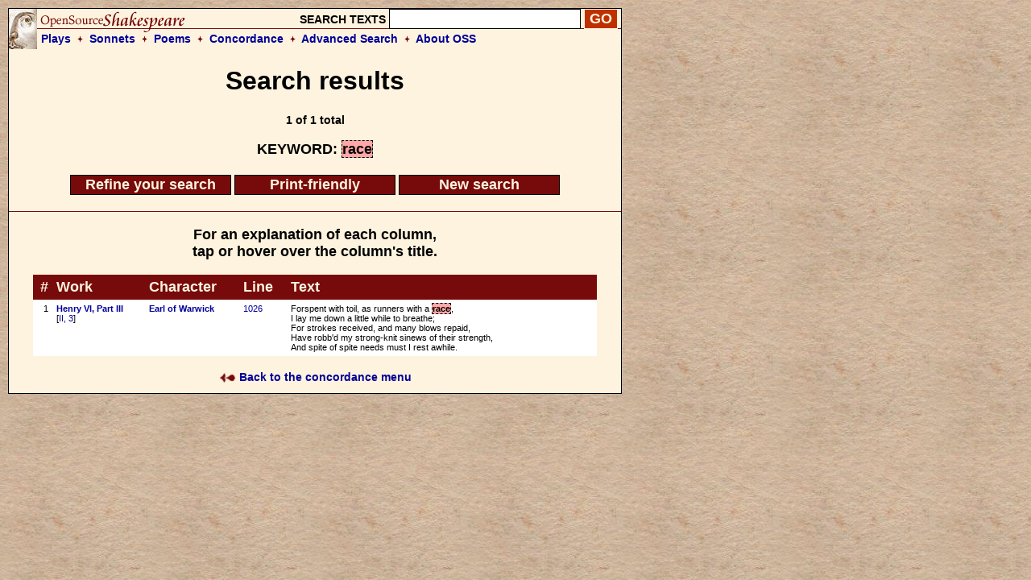

--- FILE ---
content_type: text/html; charset=UTF-8
request_url: https://www.opensourceshakespeare.org/search/search-results.php?link=con&searchtype=exact&works%5B%5D=henry6p3&keyword1=race&sortby=WorkName&pleasewait=1&msg=sr
body_size: 3141
content:

<!DOCTYPE html PUBLIC "-//W3C//DTD HTML 4.01 Transitional//EN">
<html>
<head>
<!-- Google tag (gtag.js) -->
<script async src="https://www.googletagmanager.com/gtag/js?id=G-1NCY8YQ83W"></script>
<script>
  window.dataLayer = window.dataLayer || [];
  function gtag(){dataLayer.push(arguments);}
  gtag('js', new Date());

  gtag('config', 'G-1NCY8YQ83W');
</script>
<title> Search Results :|: Open Source Shakespeare &nbsp; &nbsp; &nbsp; &nbsp; &nbsp; &nbsp; &nbsp; &nbsp;</title>
<meta http-equiv="Content-Type" content="text/html; charset=iso-8859-1">
<meta name="viewport" content="width=device-width, initial-scale=1.0">
<link href="/styles/oss-main.css" rel="stylesheet" type="text/css">

<script type='text/javascript' src='/inc/features.js'></script><script type='text/javascript' src='/inc/help.js'></script></head>
<body style="background-color: #FEF3DE; background-image:url('/images/parchment4.jpg'); margin: 10px;"><div style='background-color: #FEF3DE; left:140px; position:absolute; top:50px; padding: 10px; width: 500px; border: solid; z-index:0'>
  		   <h1>Please wait</h1><p align='center' class='normalsans'><strong>We are searching the Open Source Shakespeare database<br>
			   for your request. Searches usually take 1-30 seconds.
	</strong></p>
	<p align='center'><img src='/images/progress_graphic.gif' width='137' height='13' border='0' alt='progress graphic'></p><p class='normalsans' style='font: 11px; margin-left: 80px; margin-right: 80px;'>Charm ache with air, and agony with words.<br><br>&nbsp; &nbsp; &nbsp; &mdash; <i>Much Ado about Nothing</i>, Act V Scene 1</p></div>
	</div>
<div id='pagebody'>
<!-- begin container -->

<div id='container' style='background-color: #FEF3DE; border: 1px solid black; z-index: 100; position: absolute; width: 760; margin-bottom: 10px;'>

<div align='left' class='header'>
		<table style='background-image: url(/images/oss_new_logo.png); background-repeat: no-repeat;' height='50' cellpadding='0' cellspacing='0' border='0' width='100%'>
		<tr><form id='simplesearch' name='simplesearch' method='post' action='/search/search-results.php'>
			<td>
				<a href='/'><img src='/images/empty.gif' width='230' height='25' border='0'></a>
			</td>
			<td align='right' valign='middle'>
				<p class='medium_sans'><strong>SEARCH TEXTS</strong>
				<input name='keywordlist' type='text' size='20' maxlength='255' class='plaininput'>
				<input name='Search' type='submit' class='smallsearch' value='GO'>&nbsp;
			</td>
		</tr>
		<tr>
			<td align='left' valign='middle' height='25' colspan='2' style='padding-left: 40px;'>
				<p class='medium_sans'><strong><a href='/views/plays/plays_alpha.php'>Plays</a> &nbsp;<img src='/images/small_dingbat.gif' width='7' height='9' border='0' align='bottom' alt='+'>&nbsp;  
				<a href='/views/sonnets/sonnets.php'>Sonnets</a> &nbsp;<img src='/images/small_dingbat.gif' width='7' height='9' border='0' align='bottom' alt='+'>&nbsp;
				<a href='/views/poems/poems.php'>Poems</a> &nbsp;<img src='/images/small_dingbat.gif' width='7' height='9' border='0' align='bottom' alt='+'>&nbsp;
				<a href='/concordance/'>Concordance</a> &nbsp;<img src='/images/small_dingbat.gif' border='0' width='7' height='9' align='bottom' alt='+'>&nbsp;
				<a href='/search/search-advanced.php'>Advanced Search</a> &nbsp;<img src='/images/small_dingbat.gif' width='7' height='9' border='0' align='bottom' alt='+'>&nbsp;
				<a href='/about'>About OSS</a></strong></p>
			</td>
		</tr>
	</table></form>
</div> 
<script language=javascript>
<!--
function JumpToPage()
{
	document.searchresults.action = "fake-search-results.php"
	document.searchresults.submit();
	return true;
}
function DisplayType()
{
	//document.searchresults.action = "fake-search-results.php"
	document.searchresults.submit();
	return true;
}
function RefineSearch()
{
	//document.searchrefine.action = "search-advanced.php"
	document.searchrefine.submit();
	return true;
}
-->
</script>

<h1>Search results</h1>

<h2 align='center'>1 of 1 total</h2>
<p class='normalsans' align='center'><strong>KEYWORD:</strong> 
<span class='keyword1'>race</span> </p>
<div style='text-align: center;'>
<table align='center'>
	<tr>
		<td align='center' valign='middle'>
			<form id='searchrefine' name='searchrefine' method='post' action='search-advanced.php'>
			<input type='hidden' name='keyword1' value="race">
<input type='hidden' name='keyword2' value="">
<input type='hidden' name='keyword3' value="">
<input type='hidden' name='keyword4' value="">
<input type='hidden' name='keyword5' value="">
<input type='hidden' name='keyword6' value="">
<input type='hidden' name='conjunction1' value='FIND'>
<input type='hidden' name='conjunction2' value='FIND'>
<input type='hidden' name='conjunction3' value='FIND'>
<input type='hidden' name='conjunction4' value='FIND'>
<input type='hidden' name='conjunction5' value='FIND'>
<input type='hidden' name='conjunction6' value='FIND'>
<input type='hidden' name='works[]' value='henry6p3'>
<input type='hidden' name='characters[]' value='*'>
<input type='hidden' name='genres[]' value='*'>

<input type='hidden' name='lowdate' value='1589'>
<input type='hidden' name='highdate' value='1612'>
<input type='hidden' name='sortby' value='WorkName'> 
<input type='hidden' name='searchpage' value='advanced'>
<input type='hidden' name='searchtype' value='exact'>
<input type='hidden' name='numresults' value='20'>
<input type='hidden' name='showtext' value='1'>
<input type='hidden' name='highlighting' value='1'>

			<input type='hidden' name='startpage' value='1'>
			<input type='submit' name='refine' value='Refine your search' onclick='return RefineSearch();' class='resultsinput'>
			</form>
		</td>
		<td align='center' valign='middle'>

<form id='searchresults' name='searchresults' method='post' action='search-results.php'>
<input type='hidden' name='keyword1' value="race">
<input type='hidden' name='keyword2' value="">
<input type='hidden' name='keyword3' value="">
<input type='hidden' name='keyword4' value="">
<input type='hidden' name='keyword5' value="">
<input type='hidden' name='keyword6' value="">
<input type='hidden' name='conjunction1' value='FIND'>
<input type='hidden' name='conjunction2' value='FIND'>
<input type='hidden' name='conjunction3' value='FIND'>
<input type='hidden' name='conjunction4' value='FIND'>
<input type='hidden' name='conjunction5' value='FIND'>
<input type='hidden' name='conjunction6' value='FIND'>
<input type='hidden' name='works[]' value='henry6p3'>
<input type='hidden' name='characters[]' value='*'>
<input type='hidden' name='genres[]' value='*'>

<input type='hidden' name='lowdate' value='1589'>
<input type='hidden' name='highdate' value='1612'>
<input type='hidden' name='sortby' value='WorkName'> 
<input type='hidden' name='searchpage' value='advanced'>
<input type='hidden' name='searchtype' value='exact'>
<input type='hidden' name='numresults' value='20'>
<input type='hidden' name='showtext' value='1'>
<input type='hidden' name='highlighting' value='1'>

<input type='hidden' name='startpage' value='1'>	<input type='hidden' name='displaytype' value='print'>
	<input type='submit' name='viewprint' value='Print-friendly' onclick='return DisplayType();' class='resultsinput'> 
			</form>
		</td>
		<td align='center' valign='middle'>
			<form action='search-advanced.php' method='post' name='searchform' action='search-advanced.php'>
			<input type='submit' name='New search' value='New search' class='resultsinput'>
			</form>
		</td>
	</tr>
</table>
</div><img src='/images/long_line.gif' width='760' height='2' border='0' alt='---'>
	<div align='left' style='border: 0px solid; width: 600px; padding-left: 80px; '>
	<p class='normalsans' style='text-align: center;'><strong>For an explanation of each column, <br>tap or hover over the column's title.</strong></p>
	</div>
	<form method='post' id='searchform' name='searchform' action='search-results.php'><p align='center'>
	<input type='hidden' name='keyword1' value="race">
<input type='hidden' name='keyword2' value="">
<input type='hidden' name='keyword3' value="">
<input type='hidden' name='keyword4' value="">
<input type='hidden' name='keyword5' value="">
<input type='hidden' name='keyword6' value="">
<input type='hidden' name='conjunction1' value='FIND'>
<input type='hidden' name='conjunction2' value='FIND'>
<input type='hidden' name='conjunction3' value='FIND'>
<input type='hidden' name='conjunction4' value='FIND'>
<input type='hidden' name='conjunction5' value='FIND'>
<input type='hidden' name='conjunction6' value='FIND'>
<input type='hidden' name='works[]' value='henry6p3'>
<input type='hidden' name='characters[]' value='*'>
<input type='hidden' name='genres[]' value='*'>

<input type='hidden' name='lowdate' value='1589'>
<input type='hidden' name='highdate' value='1612'>
<input type='hidden' name='sortby' value='WorkName'> 
<input type='hidden' name='searchpage' value='advanced'>
<input type='hidden' name='searchtype' value='exact'>
<input type='hidden' name='numresults' value='20'>
<input type='hidden' name='showtext' value='1'>
<input type='hidden' name='highlighting' value='1'>

	<input name='pleasewait' type='hidden' value='1'>
	<input name='msg' type='hidden' value='sr'>
<p align='center' class='normalsans'>
</p></form><table border='0' cellspacing='0' cellpadding='5' width='700' align='center'>
		<tr bgcolor='#770A0A'>

			<td align='right'>
				<p class='normalsans' style='color:#FEF3DE'><strong>
				<a onmouseover='t_i(23)' onmouseout='t_o(23)' class='tip'><strong>#</strong></a>
				<span ID='Tp23' class='hint' style='font: 11px;'>Result number</span>
				</p>
		   </td>
		   <td align='left'>
				<p class='normalsans' style='color:#FEF3DE'><strong>
				<a onmouseover='t_i(24)' onmouseout='t_o(24)' class='tip'><strong>Work</strong></a>
				<span ID='Tp24' class='hint' style='font: 11px;'>The work is either a play, poem, or sonnet. The sonnets 
				are treated as single work with 154 parts.</span>
				</p>
		   </td>
		   <td align='left'>
				<p class='normalsans' style='color:#FEF3DE'><strong>
				<a onmouseover='t_i(25)' onmouseout='t_o(25)' class='tip'><strong>Character</strong></a>
				<span ID='Tp25' class='hint' style='font: 11px;'>Indicates who said the line. If it's a play or sonnet, 
				the character name is "Poet."</span>
				</p>
		   </td>
		   <td align='left'>
				<p class='normalsans' style='color:#FEF3DE;'><strong>
				<a onmouseover='t_i(26)' onmouseout='t_o(26)' class='tip'><strong>Line</strong></a>
				<span ID='Tp26' class='hint' style='font: 11px;'>Shows where the line falls within the work. <br><br>
				The numbering is <strong>not</strong> keyed to any copyrighted numbering system found in a volume of 
				collected works (Arden, Oxford, etc.) The numbering starts at the beginning of the work, and does not 
				restart for each scene. 
				</span>
				</p>
		   </td>
		   <td align='left'>
				<p class='normalsans' style='color:#FEF3DE'><strong>
				<a onmouseover='t_i(27)' onmouseout='t_o(27)' class='tip'><strong>Text</strong></a>
				<span ID='Tp27' class='hint' style='font: 11px;'>The line's full text, with keywords highlighted 
				within it, unless highlighting has been disabled by the user.
				</span>
				</p>
		   </td>
		</tr><tr bgcolor='#FFFFFF'>
   <td align='right' valign='top'><p class='playtextsmall'>1</p></td>
   <td align='left' valign='top'><p class='playtextsmall'><a href='/views/plays/playmenu.php?WorkID=henry6p3'><strong>Henry VI, Part III</strong></a><br>
						 [<a href='/views/plays/play_view.php?WorkID=henry6p3&Act=2&Scene=3&Scope=scene'>II, 3</a>]</p></td>
   <td align='left' valign='top'><p class='playtextsmall'><a href='/views/plays/characters/charlines.php?CharID=warwick&WorkID=henry6p3'><strong>Earl of Warwick</strong></a></p></td>
   <td align='left' valign='top'><p class='playtextsmall'><a href='/views/plays/play_view.php?WorkID=henry6p3&Act=2&Scene=3&Scope=scene&LineHighlight=1026#1026'>1026</a></p></td>
   <td align='left' valign='top' width='55%'>   <p class='playtextsmall'>Forspent with toil, as runners with a <span class='keyword1'>race</span>,
<br>
I lay me down a little while to breathe;
<br>
For strokes received, and many blows repaid,
<br>
Have robb'd my strong-knit sinews of their strength,
<br>
And spite of spite needs must I rest awhile.
</p></td>
</tr>
</table>
	<form method='post' id='searchform' name='searchform' action='search-results.php'><p align='center'>
	<input type='hidden' name='keyword1' value="race">
<input type='hidden' name='keyword2' value="">
<input type='hidden' name='keyword3' value="">
<input type='hidden' name='keyword4' value="">
<input type='hidden' name='keyword5' value="">
<input type='hidden' name='keyword6' value="">
<input type='hidden' name='conjunction1' value='FIND'>
<input type='hidden' name='conjunction2' value='FIND'>
<input type='hidden' name='conjunction3' value='FIND'>
<input type='hidden' name='conjunction4' value='FIND'>
<input type='hidden' name='conjunction5' value='FIND'>
<input type='hidden' name='conjunction6' value='FIND'>
<input type='hidden' name='works[]' value='henry6p3'>
<input type='hidden' name='characters[]' value='*'>
<input type='hidden' name='genres[]' value='*'>

<input type='hidden' name='lowdate' value='1589'>
<input type='hidden' name='highdate' value='1612'>
<input type='hidden' name='sortby' value='WorkName'> 
<input type='hidden' name='searchpage' value='advanced'>
<input type='hidden' name='searchtype' value='exact'>
<input type='hidden' name='numresults' value='20'>
<input type='hidden' name='showtext' value='1'>
<input type='hidden' name='highlighting' value='1'>

	<input name='pleasewait' type='hidden' value='1'>
	<input name='msg' type='hidden' value='sr'>
<p align='center' class='normalsans'>
</p></form><h2 align='center'><strong><a href='/concordance'><img src='/images/arrow_left.gif' width='21' height='12' border='0' alt=']' align='absmiddle'> 
			   Back to the concordance menu</a></strong></h2>

--- FILE ---
content_type: text/javascript
request_url: https://www.opensourceshakespeare.org/inc/help.js
body_size: 827
content:
var click_block=0
function dictionary() {
if (click_block) {
click_block=0
return
}

if (navigator.appName == "Netscape") {
t = document.getSelection();
opennewdictwin(t);
}
else {
t = document.selection.createRange();
if(document.selection.type == 'Text' && t.text != '') {
document.selection.empty();
opennewdictwin(t.text);
      }
   }
}
var discl_state=1;
function toggle() {
	if (navigator.appName=='Netscape') document.img_discl.style.visibility='hidden'
	else if (discl_state) 
	{
	div_discl.style.display='none';
	img_discl.src='http://img.thefreedictionary.com/toggle/pluscold.gif'	
	discl_state=0;
	}
	else
	{
	div_discl.style.display='';
	img_discl.src='http://img.thefreedictionary.com/toggle/minuscold.gif'
	discl_state=1;
	}
}

function wiki(word) {
document.write('<div style="font-size: 10px;FONT-FAMILY: Tahoma;margin-top:5px">This article was derived fully or in part from an <a target=_blank href="http://en.wikipedia.org/wiki/'+escape(word)+'">article on Wikipedia.org</a> - the free encyclopedia created and edited by online user community. The text was not checked or edited by anyone on our staff. Although the vast majority of the wikipedia encyclopedia articles provide accurate and timely information please do not assume the accuracy of any particular article. '+ 
	'This article is distributed under the terms of <a href="http://encyclopedia.thefreedictionary.com/GNU%20Free%20Documentation%20License">GNU Free Documentation License</a>.</div><br>')
}
function foldoc(){
document.write('<div style="font-size: 10pt;FONT-FAMILY: Arial;margin-top:5px">This article is provided by FOLDOC - Free Online Dictionary of Computing (<a target=_blank href="http://www.foldoc.org">www.foldoc.org</a>)</div><br>')
}
function layer(id){
  var res
  if(document.getElementById) res=document.getElementById(id)
  if(document.all) res=document.all[id]
  if (res) return res.style
  return null
}
var nsx;
var nsy;
if (!document.all) {
	document.captureEvents(Event.MOUSEMOVE);	
	document.onmousemove=get_mouse;
}
function get_mouse(e) {
	nsx=e.pageX-10;
	nsy=e.pageY+5;
}
function el(a){
window.open('http://'+a, '_blank')
return false
}
function t_i(id) {
	var hlp=layer('Tp'+id)
	if (hlp) {
	if (document.all) {
	 nsy=event.y+document.body.scrollTop
	 nsx=event.x+document.body.scrollLeft
	}
	hlp.top=nsy+20
	hlp.left=(nsx>610?nsx-470:140)		
	hlp.visibility='visible'
}}
function t_o(id) {
	var hlp=layer('Tp'+id)
	if(hlp) hlp.visibility='hidden'
}
